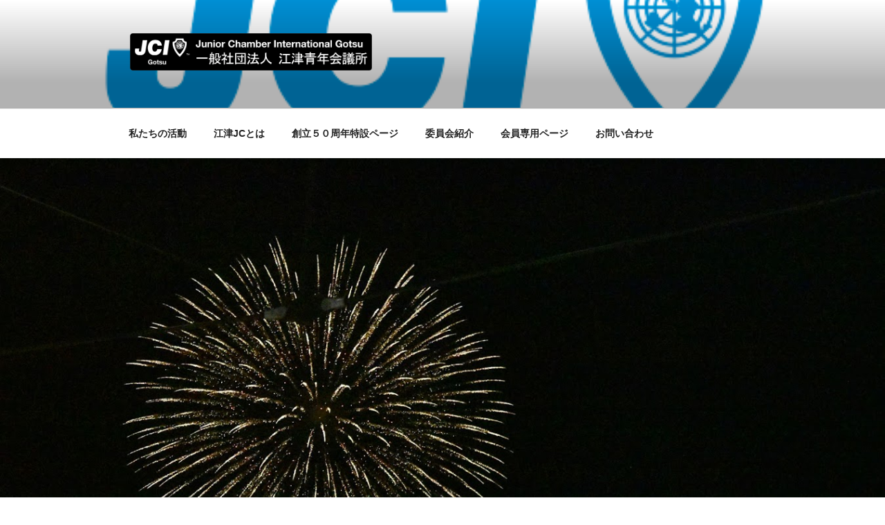

--- FILE ---
content_type: text/plain
request_url: https://www.google-analytics.com/j/collect?v=1&_v=j102&a=301244452&t=pageview&_s=1&dl=https%3A%2F%2Fgotsujc.org%2F%25E6%259C%25AC%25E5%25B9%25B4%25E3%2581%25AF%25E3%2580%2581%25E6%25B1%259F%25E6%25B4%25A5%25EF%25BD%258A%25EF%25BD%2583%25E3%2580%2580%25EF%25BC%2594%25EF%25BC%2595%25E5%2591%25A8%25E5%25B9%25B4%25E3%2582%2592%25E8%25BF%258E%25E3%2581%2588%25E3%2581%25BE%25E3%2581%2599%25EF%25BC%2581%2F&ul=en-us%40posix&dt=%E6%9C%AC%E5%B9%B4%E3%81%AF%E3%80%81%E6%B1%9F%E6%B4%A5%EF%BC%AA%EF%BC%A3%E3%80%80%EF%BC%94%EF%BC%95%E5%91%A8%E5%B9%B4%E3%82%92%E8%BF%8E%E3%81%88%E3%81%BE%E3%81%99%EF%BC%81&sr=1280x720&vp=1280x720&_u=IEBAAEABAAAAACAAI~&jid=192895903&gjid=1957343451&cid=1582389404.1768811168&tid=UA-21311078-1&_gid=1575612628.1768811168&_r=1&_slc=1&z=420285247
body_size: -449
content:
2,cG-W7YBFZ59Q9